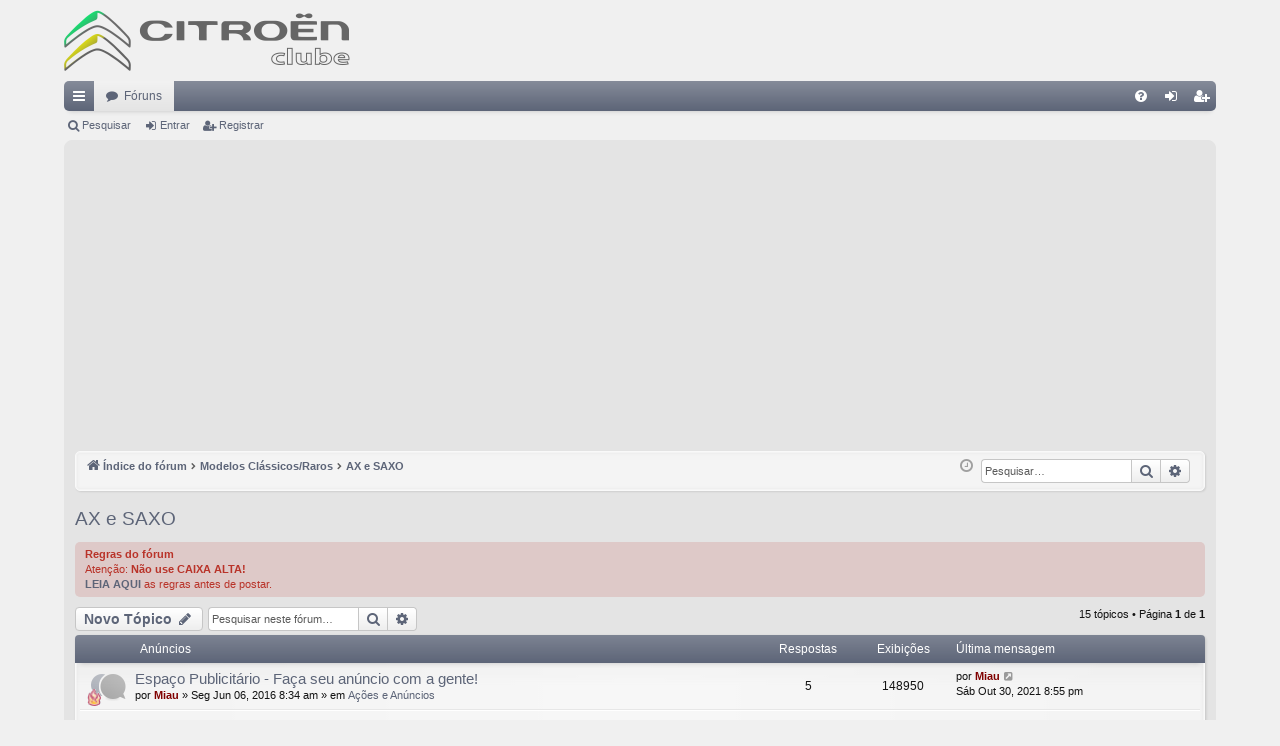

--- FILE ---
content_type: text/html; charset=UTF-8
request_url: https://citroenclube.com.br/forum/viewforum.php?f=11&sid=feb4d6907d10aa42abee59759c036234
body_size: 13093
content:
<!DOCTYPE html>
<html dir="ltr" lang="pt-br">
<head>
<meta charset="utf-8" />
<meta http-equiv="X-UA-Compatible" content="IE=edge" />
<meta name="viewport" content="width=device-width, initial-scale=1" />

<title>AX e SAXO - Fórum CitroënClube</title>




	<link rel="alternate" type="application/atom+xml" title="Feed - Fórum CitroënClube" href="/forum/feed?sid=1cd002bcf2f2585ac821092aba20d463">			<link rel="alternate" type="application/atom+xml" title="Feed - Novos tópicos" href="/forum/feed/topics?sid=1cd002bcf2f2585ac821092aba20d463">		<link rel="alternate" type="application/atom+xml" title="Feed - Fórum - AX e SAXO" href="/forum/feed/forum/11?sid=1cd002bcf2f2585ac821092aba20d463">		
	<link rel="canonical" href="https://citroenclube.com.br/forum/viewforum.php?f=11">


<link href="./assets/css/font-awesome.min.css?assets_version=347" rel="stylesheet">
<link href="./styles/citroenclube/theme/stylesheet.css?assets_version=347" rel="stylesheet">




<!--[if lte IE 9]>
	<link href="./styles/citroenclube/theme/tweaks.css?assets_version=347" rel="stylesheet">
<![endif]-->


		
<link href="./ext/alex75/blinknewpmandnotify/styles/prosilver/theme/blinknotify.css?assets_version=347" rel="stylesheet" media="screen" />
<link href="./ext/alex75/redtitlenewpost/styles/prosilver/theme/redtext.css?assets_version=347" rel="stylesheet" media="screen" />
<link href="./ext/alex75/smiliesscrollbox/styles/prosilver/theme/smiley.css?assets_version=347" rel="stylesheet" media="screen" />
<link href="./ext/dmzx/filedownload/styles/prosilver/theme/filedownload.css?assets_version=347" rel="stylesheet" media="screen" />
<link href="./ext/hifikabin/navbarsearch/styles/prosilver/theme/navbarsearch.css?assets_version=347" rel="stylesheet" media="screen" />
<link href="./ext/hifikabin/quotethumbnails/styles/prosilver/theme/quotethumbnails.css?assets_version=347" rel="stylesheet" media="screen" />
<link href="./ext/kinerity/bestanswer/styles/prosilver/theme/bestanswer.css?assets_version=347" rel="stylesheet" media="screen" />
<link href="./ext/paul999/mention/styles/all/theme/mention.css?assets_version=347" rel="stylesheet" media="screen" />
<link href="./ext/paybas/quicklogin/styles/all/theme/quick_login.css?assets_version=347" rel="stylesheet" media="screen" />
<link href="./ext/senky/massnotification/styles/all/theme/massnotification.css?assets_version=347" rel="stylesheet" media="screen" />
<link href="./ext/vse/abbc3/styles/all/theme/abbc3_common.min.css?assets_version=347" rel="stylesheet" media="screen" />
<link href="./ext/phpbb/ads/styles/all/theme/phpbbads.css?assets_version=347" rel="stylesheet" media="screen" />
<link href="./ext/vse/lightbox/styles/all/template/lightbox/css/lightbox.min.css?assets_version=347" rel="stylesheet" media="screen" />
<link href="./ext/vse/topicpreview/styles/all/theme/light.css?assets_version=347" rel="stylesheet" media="screen" />



<script>
	(function(i,s,o,g,r,a,m){i['GoogleAnalyticsObject']=r;i[r]=i[r]||function(){
	(i[r].q=i[r].q||[]).push(arguments)},i[r].l=1*new Date();a=s.createElement(o),
	m=s.getElementsByTagName(o)[0];a.async=1;a.src=g;m.parentNode.insertBefore(a,m)
	})(window,document,'script','//www.google-analytics.com/analytics.js','ga');

	ga('create', 'UA-76218046-2', 'auto');
	ga('send', 'pageview');
</script>

</head>
<body id="phpbb" class="nojs notouch section-viewforum ltr " data-online-text="Online">


	<a id="top" class="top-anchor" accesskey="t"></a>
	<div id="page-header" class="page-width">
		<div class="headerbar" role="banner">
					<div class="inner">

			<div id="site-description" class="site-description">
				<a id="logo" class="logo" href="./index.php?sid=1cd002bcf2f2585ac821092aba20d463" title="Índice do fórum"><img src="./styles/citroenclube/theme/images/logo.png" data-src-hd="./styles/citroenclube/theme/images/logo_hd.png" alt="Fórum CitroënClube"/></a>
				<p class="sitename">Fórum CitroënClube</p>
				<p>Fórum dedicado aos entusiastas da marca PSA Citroën.</p>
				<p class="skiplink"><a href="#start_here">Pular para o conteúdo</a></p>
			</div>

									
			</div>
					</div>


				


<div class="navbar tabbed not-static" role="navigation">
	<div class="inner page-width">
		<div class="nav-tabs" data-current-page="viewforum">
			<ul class="leftside">
				<li id="quick-links" class="quick-links tab responsive-menu dropdown-container">
					<a href="#" class="nav-link dropdown-trigger">Links rápidos</a>
					<div class="dropdown">
						<div class="pointer"><div class="pointer-inner"></div></div>
						<ul class="dropdown-contents" role="menu">
								
			<li class="separator"></li>
													<li>
								<a href="./search.php?search_id=unanswered&amp;sid=1cd002bcf2f2585ac821092aba20d463" role="menuitem">
									<i class="icon fa-file-o fa-fw icon-gray" aria-hidden="true"></i><span>Tópicos sem resposta</span>
								</a>
							</li>
							<li>
								<a href="./search.php?search_id=active_topics&amp;sid=1cd002bcf2f2585ac821092aba20d463" role="menuitem">
									<i class="icon fa-file-o fa-fw icon-blue" aria-hidden="true"></i><span>Tópicos ativos</span>
								</a>
							</li>
							<li class="separator"></li>
							<li>
								<a href="./search.php?sid=1cd002bcf2f2585ac821092aba20d463" role="menuitem">
									<i class="icon fa-search fa-fw" aria-hidden="true"></i><span>Pesquisar</span>
								</a>
							</li>	
	
													</ul>
					</div>
				</li>
												<li class="tab forums selected" data-responsive-class="small-icon icon-forums">
					<a class="nav-link" href="./index.php?sid=1cd002bcf2f2585ac821092aba20d463">Fóruns</a>
				</li>
											</ul>
			<ul class="rightside" role="menu">
								<li class="tab faq" data-select-match="faq" data-responsive-class="small-icon icon-faq">
					<a class="nav-link" href="/forum/help/faq?sid=1cd002bcf2f2585ac821092aba20d463" rel="help" title="Questões mais frequentes" role="menuitem">
						<i class="icon fa-question-circle fa-fw" aria-hidden="true"></i><span>FAQ</span>
					</a>
				</li>
																									<li class="tab login"  data-skip-responsive="true" data-select-match="login"><a class="nav-link" href="./ucp.php?mode=login&amp;sid=1cd002bcf2f2585ac821092aba20d463" title="Entrar" accesskey="x" role="menuitem">Entrar</a></li>
											<li class="tab register" data-skip-responsive="true" data-select-match="register"><a class="nav-link" href="./ucp.php?mode=register&amp;sid=1cd002bcf2f2585ac821092aba20d463" role="menuitem">Registrar</a></li>
																	</ul>
		</div>
	</div>
</div>

<div class="navbar secondary">
	<ul role="menubar">
											<li class="small-icon icon-search"><a href="./search.php?sid=1cd002bcf2f2585ac821092aba20d463">Pesquisar</a></li>
														<li class="small-icon icon-login"><a href="./ucp.php?mode=login&amp;sid=1cd002bcf2f2585ac821092aba20d463" title="Entrar">Entrar</a></li>
									<li class="small-icon icon-register"><a href="./ucp.php?mode=register&amp;sid=1cd002bcf2f2585ac821092aba20d463">Registrar</a></li>
									
			</ul>
</div>

	</div>

<div id="wrap" class="page-width">

		<div style="margin: 10px 0;" data-phpbb-ads-id="3">
		<script async src="https://pagead2.googlesyndication.com/pagead/js/adsbygoogle.js"></script>
<!-- Rodapé -->
<ins class="adsbygoogle"
     style="display:block"
     data-ad-client="ca-pub-7594863184362253"
     data-ad-slot="5170033104"
     data-ad-format="auto"
     data-full-width-responsive="true"></ins>
<script>
     (adsbygoogle = window.adsbygoogle || []).push({});
</script>
	</div>

	<a id="start_here" class="top-anchor"></a>
	<div id="page-body" class="page-body" role="main">
		<div class="navbar">
	<ul id="nav-breadcrumbs" class="nav-breadcrumbs linklist navlinks" role="menubar">
								<li class="breadcrumbs" itemscope itemtype="http://schema.org/BreadcrumbList">
									<span class="crumb" itemtype="http://schema.org/ListItem" itemprop="itemListElement" itemscope><a href="./index.php?sid=1cd002bcf2f2585ac821092aba20d463" accesskey="h" data-navbar-reference="index" itemtype="https://schema.org/Thing" itemprop="item"><i class="icon fa-home fa-fw"></i><span itemprop="name">Índice do fórum</span></a><meta itemprop="position" content="1" /></span>
											<span class="crumb"  itemtype="http://schema.org/ListItem" itemprop="itemListElement" itemscope data-forum-id="54"><a href="./viewforum.php?f=54&amp;sid=1cd002bcf2f2585ac821092aba20d463" itemtype="https://schema.org/Thing" itemprop="item"><span itemprop="name">Modelos Clássicos/Raros</span></a><meta itemprop="position" content="2" /></span>
															<span class="crumb"  itemtype="http://schema.org/ListItem" itemprop="itemListElement" itemscope data-forum-id="11"><a href="./viewforum.php?f=11&amp;sid=1cd002bcf2f2585ac821092aba20d463" itemtype="https://schema.org/Thing" itemprop="item"><span itemprop="name">AX e SAXO</span></a><meta itemprop="position" content="3" /></span>
												</li>
			<li id="search-box" class="search-box rightside responsive-hide">
		<form action="./search.php?sid=1cd002bcf2f2585ac821092aba20d463" method="get" id="search">
	<fieldset>
		<input name="keywords" id="keyword" type="search" maxlength="128" title="Pesquisar por palavras-chaves" class="inputbox search tiny" size="20" value="" placeholder="Pesquisar…" >
			<button class="button button-search" type="submit" title="Pesquisar">
			<i class="icon fa-search fa-fw" aria-hidden="true"></i><span class="sr-only">Pesquisar</span>
			</button>
		<a href="./search.php?sid=1cd002bcf2f2585ac821092aba20d463" class="button button-search-end" title="Pesquisa avançada">
			<i class="icon fa-cog fa-fw" aria-hidden="true"></i><span class="sr-only">Pesquisa avançada</span>
		</a>
	</fieldset>
</form>

	</li>
	<li class="rightside responsive-search">
		<a href="./search.php?sid=1cd002bcf2f2585ac821092aba20d463" title="Ver as opções da pesquisa avançada" role="menuitem">
			<i class="icon fa-search fa-fw" aria-hidden="true"></i><span class="sr-only">Pesquisar</span>
		</a>
	</li>

				<li class="rightside dropdown-container icon-only">
			<a href="#" class="dropdown-trigger time" title="Bem-vindo: Qui Dez 11, 2025 9:01 am"><i class="fa fa-clock-o"></i></a>
			<div class="dropdown">
				<div class="pointer"><div class="pointer-inner"></div></div>
				<ul class="dropdown-contents">
					<li>Bem-vindo: Qui Dez 11, 2025 9:01 am</li>
					<li>Todos os horários são <span title="America/Sao Paulo">UTC-03:00</span></li>
				</ul>
			</div>
		</li>
	</ul>
</div>

		
			<script>
		var u_phpbb_ads_click = '\/forum\/adsclick\/0\u003Fsid\u003D1cd002bcf2f2585ac821092aba20d463';
	</script>
		<div id="phpbb-ads-ab" class="rules" style="display: none;">
		<div class="inner">
			<strong>Ad blocker detectado:</strong> Este site sobrevive através dos anúncios do GoogleAds. Por favor, reconsidere por desabilitar o Ad Blocker para ajudar a manter o site no ar. Obrigado!!
		</div>
	</div>

	<script>
		'use strict';

		// Test presence of AdBlock and show message if present
		// Credit: https://christianheilmann.com/2015/12/25/detecting-adblock-without-an-extra-http-overhead/
		var test = document.createElement('div');
		test.innerHTML = '&nbsp;';
		test.className = 'adsbox';
		document.body.appendChild(test);
		window.setTimeout(function() {
			if (test.offsetHeight === 0) {
				document.getElementById('phpbb-ads-ab').removeAttribute('style');
			}
			test.remove();
		}, 100);
	</script>
<h2 class="forum-title"><a href="./viewforum.php?f=11&amp;sid=1cd002bcf2f2585ac821092aba20d463">AX e SAXO</a></h2>

	<div class="rules">
		<div class="inner">

					<strong>Regras do fórum</strong><br />
			Atenção: <strong class="text-strong">Não use CAIXA ALTA!</strong><br>
<strong class="text-strong"><a href="http://citroenclube.com.br/forum/viewtopic.php?f=46&amp;t=6097" class="postlink">LEIA AQUI</a></strong> as regras antes de postar.
		
		</div>
	</div>


	<div class="action-bar bar-top">

				
		<a href="./posting.php?mode=post&amp;f=11&amp;sid=1cd002bcf2f2585ac821092aba20d463" class="button" title="Criar um novo tópico">
							<span>Novo Tópico</span> <i class="icon fa-pencil fa-fw" aria-hidden="true"></i>
					</a>
			
	
			<div class="search-box" role="search">
			<form method="get" id="forum-search" action="./search.php?sid=1cd002bcf2f2585ac821092aba20d463">
			<fieldset>
				<input class="inputbox search tiny" type="search" name="keywords" id="search_keywords" size="20" placeholder="Pesquisar neste fórum…" />
				<button class="button button-search" type="submit" title="Pesquisar">
					<i class="icon fa-search fa-fw" aria-hidden="true"></i><span class="sr-only">Pesquisar</span>
				</button>
				<a href="./search.php?sid=1cd002bcf2f2585ac821092aba20d463" class="button button-search-end" title="Pesquisa avançada">
					<i class="icon fa-cog fa-fw" aria-hidden="true"></i><span class="sr-only">Pesquisa avançada</span>
				</a>
				<input type="hidden" name="fid[0]" value="11" />
<input type="hidden" name="sid" value="1cd002bcf2f2585ac821092aba20d463" />

			</fieldset>
			</form>
		</div>
	
	<div class="pagination">
				15 tópicos
					&bull; Página <strong>1</strong> de <strong>1</strong>
			</div>

	</div>




	
			<div class="forumbg announcement">
		<div class="inner">
		<ul class="topiclist">
			<li class="header">
				<dl class="row-item">
					<dt><div class="list-inner">Anúncios</div></dt>
					<dd class="posts">Respostas</dd>
					<dd class="views">Exibições</dd>
					<dd class="lastpost"><span>Última mensagem</span></dd>
				</dl>
			</li>
		</ul>
		<ul class="topiclist topics">
	
				<li class="row bg1 global-announce">
						<dl class="row-item global_read">
				<dt style="background-image: url(./images/icons/misc/fire.gif); background-repeat: no-repeat;" title="Nenhuma mensagem não lida">
										<div class="list-inner">
																		<a href="./viewtopic.php?f=46&amp;t=6164&amp;sid=1cd002bcf2f2585ac821092aba20d463" class="topictitle">Espaço Publicitário - Faça seu anúncio com a gente!</a>																								<br />
												
												<div class="responsive-show" style="display: none;">
							Última mensagem por <a href="./memberlist.php?mode=viewprofile&amp;u=332468&amp;sid=1cd002bcf2f2585ac821092aba20d463" style="color: #800000;" class="username-coloured">Miau</a> &laquo; <a href="./viewtopic.php?f=46&amp;t=6164&amp;p=54325&amp;sid=1cd002bcf2f2585ac821092aba20d463#p54325" title="Ir para a última mensagem">Sáb Out 30, 2021 8:55 pm</a>
							<br />Enviado em <a href="./viewforum.php?f=46&amp;sid=1cd002bcf2f2585ac821092aba20d463">Ações e Anúncios</a>						</div>
														<span class="responsive-show left-box" style="display: none;">Respostas: <strong>5</strong></span>
													
						<div class="topic-poster responsive-hide left-box">
																					por <a href="./memberlist.php?mode=viewprofile&amp;u=332468&amp;sid=1cd002bcf2f2585ac821092aba20d463" style="color: #800000;" class="username-coloured">Miau</a> &raquo; Seg Jun 06, 2016 8:34 am
							 &raquo; em <a href="./viewforum.php?f=46&amp;sid=1cd002bcf2f2585ac821092aba20d463">Ações e Anúncios</a>						</div>
						
								<div class="topic_preview_content" style="display:none;">
				<div class="topic_preview_avatar"><img class="avatar" src="./styles/citroenclube/theme/images/no_avatar.gif" data-src="./download/file.php?avatar=332468_1523529676.jpg" width="101" height="120" alt="Avatar do usuário" /></div>
		<div class="topic_preview_first">Você que tem um negócio e quer ser visto pelos seus clientes, sua chance é agora! <br />
<br />
Tem uma oficina, uma loja de produtos automotivos ou presta serviços especializados? Seja visto por clientes em potencial!<br />
<br />
Oferecemos espaços publicitários no...</div>
	</div>




					</div>
				</dt>
				<dd class="posts">5 <dfn>Respostas</dfn></dd>
				<dd class="views">148950 <dfn>Exibições</dfn></dd>
				<dd class="lastpost">
					<span><dfn>Última mensagem </dfn>por <a href="./memberlist.php?mode=viewprofile&amp;u=332468&amp;sid=1cd002bcf2f2585ac821092aba20d463" style="color: #800000;" class="username-coloured">Miau</a>													<a href="./viewtopic.php?f=46&amp;t=6164&amp;p=54325&amp;sid=1cd002bcf2f2585ac821092aba20d463#p54325" title="Ir para a última mensagem">
								<i class="icon fa-external-link-square fa-fw icon-lightgray icon-md" aria-hidden="true"></i><span class="sr-only"></span>
							</a>
												<br />Sáb Out 30, 2021 8:55 pm
					</span>
				</dd>
			</dl>
					</li>
		
	

	
	
				<li class="row bg2 global-announce">
						<dl class="row-item global_read_locked">
				<dt style="background-image: url(./images/icons/smile/info.gif); background-repeat: no-repeat;" title="Este tópico está trancado. Você não pode responder ou editar mensagens.">
										<div class="list-inner">
																		<a href="./viewtopic.php?f=46&amp;t=6097&amp;sid=1cd002bcf2f2585ac821092aba20d463" class="topictitle">Regras do fórum para postagem de Tópicos e respostas</a>																								<br />
												
												<div class="responsive-show" style="display: none;">
							Última mensagem por <a href="./memberlist.php?mode=viewprofile&amp;u=27081&amp;sid=1cd002bcf2f2585ac821092aba20d463" style="color: #800000;" class="username-coloured">Munhoz</a> &laquo; <a href="./viewtopic.php?f=46&amp;t=6097&amp;p=33888&amp;sid=1cd002bcf2f2585ac821092aba20d463#p33888" title="Ir para a última mensagem">Sex Abr 22, 2016 10:12 pm</a>
							<br />Enviado em <a href="./viewforum.php?f=46&amp;sid=1cd002bcf2f2585ac821092aba20d463">Ações e Anúncios</a>						</div>
														<span class="responsive-show left-box" style="display: none;">Respostas: <strong>1</strong></span>
													
						<div class="topic-poster responsive-hide left-box">
																					por <a href="./memberlist.php?mode=viewprofile&amp;u=332468&amp;sid=1cd002bcf2f2585ac821092aba20d463" style="color: #800000;" class="username-coloured">Miau</a> &raquo; Sex Abr 22, 2016 7:25 pm
							 &raquo; em <a href="./viewforum.php?f=46&amp;sid=1cd002bcf2f2585ac821092aba20d463">Ações e Anúncios</a>						</div>
						
								<div class="topic_preview_content" style="display:none;">
				<div class="topic_preview_avatar"><img class="avatar" src="./styles/citroenclube/theme/images/no_avatar.gif" data-src="./download/file.php?avatar=332468_1523529676.jpg" width="101" height="120" alt="Avatar do usuário" /></div>
		<div class="topic_preview_first">Caros usuários do Fórum..<br />
<br />
Para manter um Fórum limpo, organizado e agradável.. não precisa fazer muito.. basta seguir algumas regras básicas:<br />
- Este fórum é Brasileiro, e para tal, qualquer postagem deve obrigatoriamente ser feita no nosso idioma....</div>
	</div>




					</div>
				</dt>
				<dd class="posts">1 <dfn>Respostas</dfn></dd>
				<dd class="views">136829 <dfn>Exibições</dfn></dd>
				<dd class="lastpost">
					<span><dfn>Última mensagem </dfn>por <a href="./memberlist.php?mode=viewprofile&amp;u=27081&amp;sid=1cd002bcf2f2585ac821092aba20d463" style="color: #800000;" class="username-coloured">Munhoz</a>													<a href="./viewtopic.php?f=46&amp;t=6097&amp;p=33888&amp;sid=1cd002bcf2f2585ac821092aba20d463#p33888" title="Ir para a última mensagem">
								<i class="icon fa-external-link-square fa-fw icon-lightgray icon-md" aria-hidden="true"></i><span class="sr-only"></span>
							</a>
												<br />Sex Abr 22, 2016 10:12 pm
					</span>
				</dd>
			</dl>
					</li>
		
	

	
	
				<li class="row bg1 global-announce">
						<dl class="row-item global_read_locked">
				<dt style="background-image: url(./images/icons/smile/info.gif); background-repeat: no-repeat;" title="Este tópico está trancado. Você não pode responder ou editar mensagens.">
										<div class="list-inner">
																		<a href="./viewtopic.php?f=46&amp;t=6079&amp;sid=1cd002bcf2f2585ac821092aba20d463" class="topictitle">Postou uma dúvida e recebeu a resposta? Leia!</a>																								<br />
												
												<div class="responsive-show" style="display: none;">
							Última mensagem por <a href="./memberlist.php?mode=viewprofile&amp;u=332468&amp;sid=1cd002bcf2f2585ac821092aba20d463" style="color: #800000;" class="username-coloured">Miau</a> &laquo; <a href="./viewtopic.php?f=46&amp;t=6079&amp;p=33792&amp;sid=1cd002bcf2f2585ac821092aba20d463#p33792" title="Ir para a última mensagem">Dom Abr 17, 2016 2:00 am</a>
							<br />Enviado em <a href="./viewforum.php?f=46&amp;sid=1cd002bcf2f2585ac821092aba20d463">Ações e Anúncios</a>						</div>
													
						<div class="topic-poster responsive-hide left-box">
														<i class="icon fa-paperclip fa-fw" aria-hidden="true"></i>							por <a href="./memberlist.php?mode=viewprofile&amp;u=332468&amp;sid=1cd002bcf2f2585ac821092aba20d463" style="color: #800000;" class="username-coloured">Miau</a> &raquo; Dom Abr 17, 2016 2:00 am
							 &raquo; em <a href="./viewforum.php?f=46&amp;sid=1cd002bcf2f2585ac821092aba20d463">Ações e Anúncios</a>						</div>
						
								<div class="topic_preview_content" style="display:none;">
				<div class="topic_preview_avatar"><img class="avatar" src="./styles/citroenclube/theme/images/no_avatar.gif" data-src="./download/file.php?avatar=332468_1523529676.jpg" width="101" height="120" alt="Avatar do usuário" /></div>
		<div class="topic_preview_first">Agora o Fórum conta com mais um recurso para facilitar a busca por dúvidas já resolvidas.<br />
<br />
Funciona assim:<br />
<br />
Você inicia um Tópico com uma dúvida e aguarda que as pessoas postem nele. Se alguma postagem for considerada como Melhor Resposta para sua...</div>
	</div>




					</div>
				</dt>
				<dd class="posts">0 <dfn>Respostas</dfn></dd>
				<dd class="views">129939 <dfn>Exibições</dfn></dd>
				<dd class="lastpost">
					<span><dfn>Última mensagem </dfn>por <a href="./memberlist.php?mode=viewprofile&amp;u=332468&amp;sid=1cd002bcf2f2585ac821092aba20d463" style="color: #800000;" class="username-coloured">Miau</a>													<a href="./viewtopic.php?f=46&amp;t=6079&amp;p=33792&amp;sid=1cd002bcf2f2585ac821092aba20d463#p33792" title="Ir para a última mensagem">
								<i class="icon fa-external-link-square fa-fw icon-lightgray icon-md" aria-hidden="true"></i><span class="sr-only"></span>
							</a>
												<br />Dom Abr 17, 2016 2:00 am
					</span>
				</dd>
			</dl>
					</li>
		
	

	
	
				<li class="row bg2 global-announce">
						<dl class="row-item global_read">
				<dt style="background-image: url(./images/icons/smile/info.gif); background-repeat: no-repeat;" title="Nenhuma mensagem não lida">
										<div class="list-inner">
																		<a href="./viewtopic.php?f=46&amp;t=6043&amp;sid=1cd002bcf2f2585ac821092aba20d463" class="topictitle">Novas funções do fórum e como usá-las</a>																								<br />
												
												<div class="responsive-show" style="display: none;">
							Última mensagem por <a href="./memberlist.php?mode=viewprofile&amp;u=332468&amp;sid=1cd002bcf2f2585ac821092aba20d463" style="color: #800000;" class="username-coloured">Miau</a> &laquo; <a href="./viewtopic.php?f=46&amp;t=6043&amp;p=51006&amp;sid=1cd002bcf2f2585ac821092aba20d463#p51006" title="Ir para a última mensagem">Qua Nov 27, 2019 7:51 am</a>
							<br />Enviado em <a href="./viewforum.php?f=46&amp;sid=1cd002bcf2f2585ac821092aba20d463">Ações e Anúncios</a>						</div>
														<span class="responsive-show left-box" style="display: none;">Respostas: <strong>4</strong></span>
													
						<div class="topic-poster responsive-hide left-box">
														<i class="icon fa-paperclip fa-fw" aria-hidden="true"></i>							por <a href="./memberlist.php?mode=viewprofile&amp;u=27081&amp;sid=1cd002bcf2f2585ac821092aba20d463" style="color: #800000;" class="username-coloured">Munhoz</a> &raquo; Seg Abr 11, 2016 8:37 pm
							 &raquo; em <a href="./viewforum.php?f=46&amp;sid=1cd002bcf2f2585ac821092aba20d463">Ações e Anúncios</a>						</div>
						
								<div class="topic_preview_content" style="display:none;">
				<div class="topic_preview_avatar"><img class="avatar" src="./styles/citroenclube/theme/images/no_avatar.gif" data-src="./download/file.php?avatar=27081_1460175272.jpg" width="120" height="47" alt="Avatar do usuário" /></div>
		<div class="topic_preview_first">Vamos apresentar aqui as principais modificações que vão facilitar e melhorar a utilização do nosso fórum.<br />
<br />
1- Postar Imagens e Fotos. <br />
 (a) Para postar clique na aba Anexos e no botão Adicionar arquivos . Poderá colocar uma descrição na imagem e...</div>
	</div>




					</div>
				</dt>
				<dd class="posts">4 <dfn>Respostas</dfn></dd>
				<dd class="views">140319 <dfn>Exibições</dfn></dd>
				<dd class="lastpost">
					<span><dfn>Última mensagem </dfn>por <a href="./memberlist.php?mode=viewprofile&amp;u=332468&amp;sid=1cd002bcf2f2585ac821092aba20d463" style="color: #800000;" class="username-coloured">Miau</a>													<a href="./viewtopic.php?f=46&amp;t=6043&amp;p=51006&amp;sid=1cd002bcf2f2585ac821092aba20d463#p51006" title="Ir para a última mensagem">
								<i class="icon fa-external-link-square fa-fw icon-lightgray icon-md" aria-hidden="true"></i><span class="sr-only"></span>
							</a>
												<br />Qua Nov 27, 2019 7:51 am
					</span>
				</dd>
			</dl>
					</li>
		
	

			</ul>
		</div>
	</div>
	
			<div class="forumbg">
		<div class="inner">
		<ul class="topiclist">
			<li class="header">
				<dl class="row-item">
					<dt><div class="list-inner">Tópicos</div></dt>
					<dd class="posts">Respostas</dd>
					<dd class="views">Exibições</dd>
					<dd class="lastpost"><span>Última mensagem</span></dd>
				</dl>
			</li>
		</ul>
		<ul class="topiclist topics">
	
				<li class="row bg1">
						<dl class="row-item topic_read">
				<dt title="Nenhuma mensagem não lida">
										<div class="list-inner">
																		<a href="./viewtopic.php?f=11&amp;t=11846&amp;sid=1cd002bcf2f2585ac821092aba20d463" class="topictitle">Valvula EGR citroen Saxo 15 diesel</a>																								<br />
												
												<div class="responsive-show" style="display: none;">
							Última mensagem por <a href="./memberlist.php?mode=viewprofile&amp;u=668809&amp;sid=1cd002bcf2f2585ac821092aba20d463" style="color: #4040BF;" class="username-coloured">TonySilva</a> &laquo; <a href="./viewtopic.php?f=11&amp;t=11846&amp;p=55237&amp;sid=1cd002bcf2f2585ac821092aba20d463#p55237" title="Ir para a última mensagem">Seg Nov 14, 2022 9:59 am</a>
													</div>
													
						<div class="topic-poster responsive-hide left-box">
																					por <a href="./memberlist.php?mode=viewprofile&amp;u=668809&amp;sid=1cd002bcf2f2585ac821092aba20d463" style="color: #4040BF;" class="username-coloured">TonySilva</a> &raquo; Seg Nov 14, 2022 9:59 am
													</div>
						
								<div class="topic_preview_content" style="display:none;">
				<div class="topic_preview_avatar"><div class="topic_preview_no_avatar"></div></div>
		<div class="topic_preview_first">Boa tarde:<br />
 Antes de mais obrigados por me aceitarem como membro deste maravilhoso forum. Estou aqui, não só para ser ajudado, como para ajudar naquilo que souber e poder.<br />
 Agora, estou com um problema em mãos.<br />
 É o seguite:<br />
 Tive que montar um...</div>
	</div>




					</div>
				</dt>
				<dd class="posts">0 <dfn>Respostas</dfn></dd>
				<dd class="views">28434 <dfn>Exibições</dfn></dd>
				<dd class="lastpost">
					<span><dfn>Última mensagem </dfn>por <a href="./memberlist.php?mode=viewprofile&amp;u=668809&amp;sid=1cd002bcf2f2585ac821092aba20d463" style="color: #4040BF;" class="username-coloured">TonySilva</a>													<a href="./viewtopic.php?f=11&amp;t=11846&amp;p=55237&amp;sid=1cd002bcf2f2585ac821092aba20d463#p55237" title="Ir para a última mensagem">
								<i class="icon fa-external-link-square fa-fw icon-lightgray icon-md" aria-hidden="true"></i><span class="sr-only"></span>
							</a>
												<br />Seg Nov 14, 2022 9:59 am
					</span>
				</dd>
			</dl>
					</li>
		
	

	
	
				<li class="row bg2">
						<dl class="row-item topic_read">
				<dt title="Nenhuma mensagem não lida">
										<div class="list-inner">
																		<a href="./viewtopic.php?f=11&amp;t=2348&amp;sid=1cd002bcf2f2585ac821092aba20d463" class="topictitle">Citroen AX (impressões)</a>																								<br />
												
												<div class="responsive-show" style="display: none;">
							Última mensagem por <a href="./memberlist.php?mode=viewprofile&amp;u=653993&amp;sid=1cd002bcf2f2585ac821092aba20d463" class="username">Jotace</a> &laquo; <a href="./viewtopic.php?f=11&amp;t=2348&amp;p=38474&amp;sid=1cd002bcf2f2585ac821092aba20d463#p38474" title="Ir para a última mensagem">Seg Mar 06, 2017 11:36 pm</a>
													</div>
														<span class="responsive-show left-box" style="display: none;">Respostas: <strong>4</strong></span>
													
						<div class="topic-poster responsive-hide left-box">
																					por <a href="./memberlist.php?mode=viewprofile&amp;u=45083&amp;sid=1cd002bcf2f2585ac821092aba20d463" class="username">Mvictor</a> &raquo; Qui Mai 13, 2010 7:07 pm
													</div>
						
								<div class="topic_preview_content" style="display:none;">
				<div class="topic_preview_avatar"><div class="topic_preview_no_avatar"></div></div>
		<div class="topic_preview_first">Boa Noite!<br />
<br />
Sou novo no fórum, tenho 18 anos e estou a procura de meu primeiro carro, e encontrei um citroen AX GTi a venda em minha cidade...<br />
<br />
Enfim, pesquisei mais acerca do carro, e descobri o básico, 790kg, 1.4, 7200rpm e talz, porém não...</div>
	</div>




					</div>
				</dt>
				<dd class="posts">4 <dfn>Respostas</dfn></dd>
				<dd class="views">21479 <dfn>Exibições</dfn></dd>
				<dd class="lastpost">
					<span><dfn>Última mensagem </dfn>por <a href="./memberlist.php?mode=viewprofile&amp;u=653993&amp;sid=1cd002bcf2f2585ac821092aba20d463" class="username">Jotace</a>													<a href="./viewtopic.php?f=11&amp;t=2348&amp;p=38474&amp;sid=1cd002bcf2f2585ac821092aba20d463#p38474" title="Ir para a última mensagem">
								<i class="icon fa-external-link-square fa-fw icon-lightgray icon-md" aria-hidden="true"></i><span class="sr-only"></span>
							</a>
												<br />Seg Mar 06, 2017 11:36 pm
					</span>
				</dd>
			</dl>
					</li>
		
	

	
	
				<li class="row bg1">
						<dl class="row-item topic_read">
				<dt title="Nenhuma mensagem não lida">
										<div class="list-inner">
																		<a href="./viewtopic.php?f=11&amp;t=5423&amp;sid=1cd002bcf2f2585ac821092aba20d463" class="topictitle">SAXO</a>																								<br />
												
												<div class="responsive-show" style="display: none;">
							Última mensagem por <a href="./memberlist.php?mode=viewprofile&amp;u=590446&amp;sid=1cd002bcf2f2585ac821092aba20d463" class="username">matteo</a> &laquo; <a href="./viewtopic.php?f=11&amp;t=5423&amp;p=28936&amp;sid=1cd002bcf2f2585ac821092aba20d463#p28936" title="Ir para a última mensagem">Dom Mai 17, 2015 11:24 pm</a>
													</div>
														<span class="responsive-show left-box" style="display: none;">Respostas: <strong>2</strong></span>
													
						<div class="topic-poster responsive-hide left-box">
																					por <a href="./memberlist.php?mode=viewprofile&amp;u=590446&amp;sid=1cd002bcf2f2585ac821092aba20d463" class="username">matteo</a> &raquo; Sáb Mai 16, 2015 3:10 pm
													</div>
						
								<div class="topic_preview_content" style="display:none;">
				<div class="topic_preview_avatar"><img class="avatar" src="./styles/citroenclube/theme/images/no_avatar.gif" data-src="./download/file.php?avatar=590446_1460182669.jpg" width="120" height="90" alt="Avatar do usuário" /></div>
		<div class="topic_preview_first">Pessoal, resolvi criar esse tópico, porque não encontrei nada relacionado a esse excelente modelo da citroen, o Saxo. Vivi na Itália por dez anos e meu primeiro carro lá foi um Saxo igualzinho esse da foto, ano 1999, modelo exclusive com o interior...</div>
	</div>




					</div>
				</dt>
				<dd class="posts">2 <dfn>Respostas</dfn></dd>
				<dd class="views">7246 <dfn>Exibições</dfn></dd>
				<dd class="lastpost">
					<span><dfn>Última mensagem </dfn>por <a href="./memberlist.php?mode=viewprofile&amp;u=590446&amp;sid=1cd002bcf2f2585ac821092aba20d463" class="username">matteo</a>													<a href="./viewtopic.php?f=11&amp;t=5423&amp;p=28936&amp;sid=1cd002bcf2f2585ac821092aba20d463#p28936" title="Ir para a última mensagem">
								<i class="icon fa-external-link-square fa-fw icon-lightgray icon-md" aria-hidden="true"></i><span class="sr-only"></span>
							</a>
												<br />Dom Mai 17, 2015 11:24 pm
					</span>
				</dd>
			</dl>
					</li>
		
	

	
	
				<li class="row bg2">
						<dl class="row-item topic_read">
				<dt title="Nenhuma mensagem não lida">
										<div class="list-inner">
																		<a href="./viewtopic.php?f=11&amp;t=4908&amp;sid=1cd002bcf2f2585ac821092aba20d463" class="topictitle">BARULHO NO CAMBIO MANUAL</a>																								<br />
												
												<div class="responsive-show" style="display: none;">
							Última mensagem por <a href="./memberlist.php?mode=viewprofile&amp;u=466525&amp;sid=1cd002bcf2f2585ac821092aba20d463" class="username">Julio Lustosa</a> &laquo; <a href="./viewtopic.php?f=11&amp;t=4908&amp;p=25288&amp;sid=1cd002bcf2f2585ac821092aba20d463#p25288" title="Ir para a última mensagem">Ter Jul 22, 2014 11:11 am</a>
													</div>
														<span class="responsive-show left-box" style="display: none;">Respostas: <strong>3</strong></span>
													
						<div class="topic-poster responsive-hide left-box">
																					por <a href="./memberlist.php?mode=viewprofile&amp;u=493050&amp;sid=1cd002bcf2f2585ac821092aba20d463" class="username">ricardorede2002</a> &raquo; Seg Jul 21, 2014 1:15 pm
													</div>
						
								<div class="topic_preview_content" style="display:none;">
				<div class="topic_preview_avatar"><div class="topic_preview_no_avatar"></div></div>
		<div class="topic_preview_first">Boa tarde pessoal,<br />
<br />
Alguém poderia me ajudar<br />
<br />
Tenho um C4 2.0 hatch cambio manual e está com um problema no cambio, está batendo quando o carro está engatado, quando pisa na embreagem o barulho para, se alguém sabe deste defeito poderia me ajudar,...</div>
	</div>




					</div>
				</dt>
				<dd class="posts">3 <dfn>Respostas</dfn></dd>
				<dd class="views">13934 <dfn>Exibições</dfn></dd>
				<dd class="lastpost">
					<span><dfn>Última mensagem </dfn>por <a href="./memberlist.php?mode=viewprofile&amp;u=466525&amp;sid=1cd002bcf2f2585ac821092aba20d463" class="username">Julio Lustosa</a>													<a href="./viewtopic.php?f=11&amp;t=4908&amp;p=25288&amp;sid=1cd002bcf2f2585ac821092aba20d463#p25288" title="Ir para a última mensagem">
								<i class="icon fa-external-link-square fa-fw icon-lightgray icon-md" aria-hidden="true"></i><span class="sr-only"></span>
							</a>
												<br />Ter Jul 22, 2014 11:11 am
					</span>
				</dd>
			</dl>
					</li>
		
	

	
	
				<li class="row bg1">
						<dl class="row-item topic_read">
				<dt title="Nenhuma mensagem não lida">
										<div class="list-inner">
																		<a href="./viewtopic.php?f=11&amp;t=2857&amp;sid=1cd002bcf2f2585ac821092aba20d463" class="topictitle">Manual do usuario Citroen AX</a>																								<br />
												
												<div class="responsive-show" style="display: none;">
							Última mensagem por <a href="./memberlist.php?mode=viewprofile&amp;u=449784&amp;sid=1cd002bcf2f2585ac821092aba20d463" class="username">hfhmax</a> &laquo; <a href="./viewtopic.php?f=11&amp;t=2857&amp;p=24659&amp;sid=1cd002bcf2f2585ac821092aba20d463#p24659" title="Ir para a última mensagem">Qui Mai 22, 2014 11:16 am</a>
													</div>
														<span class="responsive-show left-box" style="display: none;">Respostas: <strong>4</strong></span>
													
						<div class="topic-poster responsive-hide left-box">
																					por <a href="./memberlist.php?mode=viewprofile&amp;u=74423&amp;sid=1cd002bcf2f2585ac821092aba20d463" class="username">Tião</a> &raquo; Seg Fev 14, 2011 7:59 pm
													</div>
						
								<div class="topic_preview_content" style="display:none;">
				<div class="topic_preview_avatar"><div class="topic_preview_no_avatar"></div></div>
		<div class="topic_preview_first">Tenho essa reliquia e preciso de algumas coisas de Xsara Picasso (uma mesa,uma moldura do farol de neblina ou manual do Picasso) Aceito troca !! Abraço a Todos Tião</div>
	</div>




					</div>
				</dt>
				<dd class="posts">4 <dfn>Respostas</dfn></dd>
				<dd class="views">12585 <dfn>Exibições</dfn></dd>
				<dd class="lastpost">
					<span><dfn>Última mensagem </dfn>por <a href="./memberlist.php?mode=viewprofile&amp;u=449784&amp;sid=1cd002bcf2f2585ac821092aba20d463" class="username">hfhmax</a>													<a href="./viewtopic.php?f=11&amp;t=2857&amp;p=24659&amp;sid=1cd002bcf2f2585ac821092aba20d463#p24659" title="Ir para a última mensagem">
								<i class="icon fa-external-link-square fa-fw icon-lightgray icon-md" aria-hidden="true"></i><span class="sr-only"></span>
							</a>
												<br />Qui Mai 22, 2014 11:16 am
					</span>
				</dd>
			</dl>
					</li>
		
	

	
	
				<li class="row bg2">
						<dl class="row-item topic_read">
				<dt title="Nenhuma mensagem não lida">
										<div class="list-inner">
																		<a href="./viewtopic.php?f=11&amp;t=3892&amp;sid=1cd002bcf2f2585ac821092aba20d463" class="topictitle">Catálogo de Peças do AX</a>																								<br />
												
												<div class="responsive-show" style="display: none;">
							Última mensagem por <a href="./memberlist.php?mode=viewprofile&amp;u=43350&amp;sid=1cd002bcf2f2585ac821092aba20d463" class="username">Jaime</a> &laquo; <a href="./viewtopic.php?f=11&amp;t=3892&amp;p=22053&amp;sid=1cd002bcf2f2585ac821092aba20d463#p22053" title="Ir para a última mensagem">Ter Jul 16, 2013 8:54 am</a>
													</div>
														<span class="responsive-show left-box" style="display: none;">Respostas: <strong>2</strong></span>
													
						<div class="topic-poster responsive-hide left-box">
																					por <a href="./memberlist.php?mode=viewprofile&amp;u=115220&amp;sid=1cd002bcf2f2585ac821092aba20d463" class="username">drosobr</a> &raquo; Seg Set 24, 2012 12:46 am
													</div>
						
								<div class="topic_preview_content" style="display:none;">
				<div class="topic_preview_avatar"><div class="topic_preview_no_avatar"></div></div>
		<div class="topic_preview_first">Olá povo apaixonado por Citroen !!<br />
<br />
Contrai essa marca após muita procura: um AX GTI, quase perfeito. Para o pouco que tenho a fazer preciso do manual de peças dele. Cansei de procurar na Web e não está disponível em nenhum lugar.<br />
<br />
Agradeço se...</div>
	</div>




					</div>
				</dt>
				<dd class="posts">2 <dfn>Respostas</dfn></dd>
				<dd class="views">7859 <dfn>Exibições</dfn></dd>
				<dd class="lastpost">
					<span><dfn>Última mensagem </dfn>por <a href="./memberlist.php?mode=viewprofile&amp;u=43350&amp;sid=1cd002bcf2f2585ac821092aba20d463" class="username">Jaime</a>													<a href="./viewtopic.php?f=11&amp;t=3892&amp;p=22053&amp;sid=1cd002bcf2f2585ac821092aba20d463#p22053" title="Ir para a última mensagem">
								<i class="icon fa-external-link-square fa-fw icon-lightgray icon-md" aria-hidden="true"></i><span class="sr-only"></span>
							</a>
												<br />Ter Jul 16, 2013 8:54 am
					</span>
				</dd>
			</dl>
					</li>
		
	

	
	
				<li class="row bg1">
						<dl class="row-item topic_read">
				<dt title="Nenhuma mensagem não lida">
										<div class="list-inner">
																		<a href="./viewtopic.php?f=11&amp;t=1565&amp;sid=1cd002bcf2f2585ac821092aba20d463" class="topictitle">teclas do cambio</a>																								<br />
												
												<div class="responsive-show" style="display: none;">
							Última mensagem por <a href="./memberlist.php?mode=viewprofile&amp;u=24110&amp;sid=1cd002bcf2f2585ac821092aba20d463" class="username">gercino ramos</a> &laquo; <a href="./viewtopic.php?f=11&amp;t=1565&amp;p=5537&amp;sid=1cd002bcf2f2585ac821092aba20d463#p5537" title="Ir para a última mensagem">Ter Abr 07, 2009 6:03 pm</a>
													</div>
													
						<div class="topic-poster responsive-hide left-box">
																					por <a href="./memberlist.php?mode=viewprofile&amp;u=24110&amp;sid=1cd002bcf2f2585ac821092aba20d463" class="username">gercino ramos</a> &raquo; Ter Abr 07, 2009 6:03 pm
													</div>
						
								<div class="topic_preview_content" style="display:none;">
				<div class="topic_preview_avatar"><div class="topic_preview_no_avatar"></div></div>
		<div class="topic_preview_first">oba eai pesoal tenho xantia 2.0 16 que bela machina coloca qualquer carroça nacional no bolso quero dizer no porta luvas heheheheheh.fico contente em participar dessa familia. <br />
<br />
tenho uma duvida todo os xantias sairam com as teclas do cambio aquelas...</div>
	</div>




					</div>
				</dt>
				<dd class="posts">0 <dfn>Respostas</dfn></dd>
				<dd class="views">6926 <dfn>Exibições</dfn></dd>
				<dd class="lastpost">
					<span><dfn>Última mensagem </dfn>por <a href="./memberlist.php?mode=viewprofile&amp;u=24110&amp;sid=1cd002bcf2f2585ac821092aba20d463" class="username">gercino ramos</a>													<a href="./viewtopic.php?f=11&amp;t=1565&amp;p=5537&amp;sid=1cd002bcf2f2585ac821092aba20d463#p5537" title="Ir para a última mensagem">
								<i class="icon fa-external-link-square fa-fw icon-lightgray icon-md" aria-hidden="true"></i><span class="sr-only"></span>
							</a>
												<br />Ter Abr 07, 2009 6:03 pm
					</span>
				</dd>
			</dl>
					</li>
		
	

	
	
				<li class="row bg2">
						<dl class="row-item topic_read">
				<dt title="Nenhuma mensagem não lida">
										<div class="list-inner">
																		<a href="./viewtopic.php?f=11&amp;t=528&amp;sid=1cd002bcf2f2585ac821092aba20d463" class="topictitle">PROCURA-SE FORNECEDORES DE PEÇAS</a>																								<br />
												
												<div class="responsive-show" style="display: none;">
							Última mensagem por <a href="./memberlist.php?mode=viewprofile&amp;u=19804&amp;sid=1cd002bcf2f2585ac821092aba20d463" class="username">valtercaarapoms</a> &laquo; <a href="./viewtopic.php?f=11&amp;t=528&amp;p=4474&amp;sid=1cd002bcf2f2585ac821092aba20d463#p4474" title="Ir para a última mensagem">Seg Jan 26, 2009 2:02 am</a>
													</div>
														<span class="responsive-show left-box" style="display: none;">Respostas: <strong>4</strong></span>
													
						<div class="topic-poster responsive-hide left-box">
																					por <a href="./memberlist.php?mode=viewprofile&amp;u=2&amp;sid=1cd002bcf2f2585ac821092aba20d463" style="color: #800000;" class="username-coloured">RAFAEL</a> &raquo; Ter Nov 13, 2007 5:00 pm
													</div>
						
								<div class="topic_preview_content" style="display:none;">
				<div class="topic_preview_avatar"><div class="topic_preview_no_avatar"></div></div>
		<div class="topic_preview_first">O nosso colega Allan de Manaus, está buscando fornecedores de peças para um AMI 8 que está restaurando.<br />
<br />
Como está com dificuldades em encontra-las, recorreu ao nosso Fórum.<br />
<br />
Transcrevemos a mensagem recebida.<br />
<br />
Meu nome é Allan e gostaria de...</div>
	</div>




					</div>
				</dt>
				<dd class="posts">4 <dfn>Respostas</dfn></dd>
				<dd class="views">13021 <dfn>Exibições</dfn></dd>
				<dd class="lastpost">
					<span><dfn>Última mensagem </dfn>por <a href="./memberlist.php?mode=viewprofile&amp;u=19804&amp;sid=1cd002bcf2f2585ac821092aba20d463" class="username">valtercaarapoms</a>													<a href="./viewtopic.php?f=11&amp;t=528&amp;p=4474&amp;sid=1cd002bcf2f2585ac821092aba20d463#p4474" title="Ir para a última mensagem">
								<i class="icon fa-external-link-square fa-fw icon-lightgray icon-md" aria-hidden="true"></i><span class="sr-only"></span>
							</a>
												<br />Seg Jan 26, 2009 2:02 am
					</span>
				</dd>
			</dl>
					</li>
		
	

	
	
				<li class="row bg1">
						<dl class="row-item topic_read">
				<dt title="Nenhuma mensagem não lida">
										<div class="list-inner">
																		<a href="./viewtopic.php?f=11&amp;t=1122&amp;sid=1cd002bcf2f2585ac821092aba20d463" class="topictitle">AMI NO BEST CARS</a>																								<br />
												
												<div class="responsive-show" style="display: none;">
							Última mensagem por <a href="./memberlist.php?mode=viewprofile&amp;u=2&amp;sid=1cd002bcf2f2585ac821092aba20d463" style="color: #800000;" class="username-coloured">RAFAEL</a> &laquo; <a href="./viewtopic.php?f=11&amp;t=1122&amp;p=3157&amp;sid=1cd002bcf2f2585ac821092aba20d463#p3157" title="Ir para a última mensagem">Ter Out 14, 2008 6:18 pm</a>
													</div>
													
						<div class="topic-poster responsive-hide left-box">
																					por <a href="./memberlist.php?mode=viewprofile&amp;u=2&amp;sid=1cd002bcf2f2585ac821092aba20d463" style="color: #800000;" class="username-coloured">RAFAEL</a> &raquo; Ter Out 14, 2008 6:18 pm
													</div>
						
								<div class="topic_preview_content" style="display:none;">
				<div class="topic_preview_avatar"><div class="topic_preview_no_avatar"></div></div>
		<div class="topic_preview_first">Resumo da trajetória desse modelo pouco ocnhecido dos brasileiros.<br />
<br />
Ami 8</div>
	</div>




					</div>
				</dt>
				<dd class="posts">0 <dfn>Respostas</dfn></dd>
				<dd class="views">6605 <dfn>Exibições</dfn></dd>
				<dd class="lastpost">
					<span><dfn>Última mensagem </dfn>por <a href="./memberlist.php?mode=viewprofile&amp;u=2&amp;sid=1cd002bcf2f2585ac821092aba20d463" style="color: #800000;" class="username-coloured">RAFAEL</a>													<a href="./viewtopic.php?f=11&amp;t=1122&amp;p=3157&amp;sid=1cd002bcf2f2585ac821092aba20d463#p3157" title="Ir para a última mensagem">
								<i class="icon fa-external-link-square fa-fw icon-lightgray icon-md" aria-hidden="true"></i><span class="sr-only"></span>
							</a>
												<br />Ter Out 14, 2008 6:18 pm
					</span>
				</dd>
			</dl>
					</li>
		
	

	
	
				<li class="row bg2">
						<dl class="row-item topic_read">
				<dt title="Nenhuma mensagem não lida">
										<div class="list-inner">
																		<a href="./viewtopic.php?f=11&amp;t=313&amp;sid=1cd002bcf2f2585ac821092aba20d463" class="topictitle">Citroen AMI8</a>																								<br />
												
												<div class="responsive-show" style="display: none;">
							Última mensagem por <a href="./memberlist.php?mode=viewprofile&amp;u=2&amp;sid=1cd002bcf2f2585ac821092aba20d463" style="color: #800000;" class="username-coloured">RAFAEL</a> &laquo; <a href="./viewtopic.php?f=11&amp;t=313&amp;p=461&amp;sid=1cd002bcf2f2585ac821092aba20d463#p461" title="Ir para a última mensagem">Sex Jun 08, 2007 8:57 am</a>
													</div>
														<span class="responsive-show left-box" style="display: none;">Respostas: <strong>1</strong></span>
													
						<div class="topic-poster responsive-hide left-box">
																					por <a href="./memberlist.php?mode=viewprofile&amp;u=234&amp;sid=1cd002bcf2f2585ac821092aba20d463" class="username">asourcer</a> &raquo; Seg Mai 21, 2007 8:11 pm
													</div>
						
								<div class="topic_preview_content" style="display:none;">
				<div class="topic_preview_avatar"><div class="topic_preview_no_avatar"></div></div>
		<div class="topic_preview_first">Ola, quem sabe ou quem tem um AMI8 para vender, pode ser para restaurar ou em bom ate otimo estado. Por favor me enviem e-mails com fotos e detalis. Moro perto de Campinas masi trabalho em Sao Paulo.<br />
<br />
Muito Obrgado e aguardo:<br />
asourcer@yahoo.com.br...</div>
	</div>




					</div>
				</dt>
				<dd class="posts">1 <dfn>Respostas</dfn></dd>
				<dd class="views">9947 <dfn>Exibições</dfn></dd>
				<dd class="lastpost">
					<span><dfn>Última mensagem </dfn>por <a href="./memberlist.php?mode=viewprofile&amp;u=2&amp;sid=1cd002bcf2f2585ac821092aba20d463" style="color: #800000;" class="username-coloured">RAFAEL</a>													<a href="./viewtopic.php?f=11&amp;t=313&amp;p=461&amp;sid=1cd002bcf2f2585ac821092aba20d463#p461" title="Ir para a última mensagem">
								<i class="icon fa-external-link-square fa-fw icon-lightgray icon-md" aria-hidden="true"></i><span class="sr-only"></span>
							</a>
												<br />Sex Jun 08, 2007 8:57 am
					</span>
				</dd>
			</dl>
					</li>
		
	

	
	
				<li class="row bg1">
						<dl class="row-item topic_read">
				<dt title="Nenhuma mensagem não lida">
										<div class="list-inner">
																		<a href="./viewtopic.php?f=11&amp;t=107&amp;sid=1cd002bcf2f2585ac821092aba20d463" class="topictitle">PROSPECTO AMI 1970</a>																								<br />
												
												<div class="responsive-show" style="display: none;">
							Última mensagem por <a href="./memberlist.php?mode=viewprofile&amp;u=2&amp;sid=1cd002bcf2f2585ac821092aba20d463" style="color: #800000;" class="username-coloured">RAFAEL</a> &laquo; <a href="./viewtopic.php?f=11&amp;t=107&amp;p=108&amp;sid=1cd002bcf2f2585ac821092aba20d463#p108" title="Ir para a última mensagem">Qui Ago 31, 2006 8:13 pm</a>
													</div>
													
						<div class="topic-poster responsive-hide left-box">
																					por <a href="./memberlist.php?mode=viewprofile&amp;u=2&amp;sid=1cd002bcf2f2585ac821092aba20d463" style="color: #800000;" class="username-coloured">RAFAEL</a> &raquo; Qui Ago 31, 2006 8:13 pm
													</div>
						
								<div class="topic_preview_content" style="display:none;">
				<div class="topic_preview_avatar"><div class="topic_preview_no_avatar"></div></div>
		<div class="topic_preview_first">Prospecto para impressão.<br />
<br />
Prospecto Ami 1970</div>
	</div>




					</div>
				</dt>
				<dd class="posts">0 <dfn>Respostas</dfn></dd>
				<dd class="views">10300 <dfn>Exibições</dfn></dd>
				<dd class="lastpost">
					<span><dfn>Última mensagem </dfn>por <a href="./memberlist.php?mode=viewprofile&amp;u=2&amp;sid=1cd002bcf2f2585ac821092aba20d463" style="color: #800000;" class="username-coloured">RAFAEL</a>													<a href="./viewtopic.php?f=11&amp;t=107&amp;p=108&amp;sid=1cd002bcf2f2585ac821092aba20d463#p108" title="Ir para a última mensagem">
								<i class="icon fa-external-link-square fa-fw icon-lightgray icon-md" aria-hidden="true"></i><span class="sr-only"></span>
							</a>
												<br />Qui Ago 31, 2006 8:13 pm
					</span>
				</dd>
			</dl>
					</li>
		
	

	
	
				<li class="row bg2">
						<dl class="row-item topic_read">
				<dt title="Nenhuma mensagem não lida">
										<div class="list-inner">
																		<a href="./viewtopic.php?f=11&amp;t=77&amp;sid=1cd002bcf2f2585ac821092aba20d463" class="topictitle">MODIFICAÇÕES</a>																								<br />
												
												<div class="responsive-show" style="display: none;">
							Última mensagem por <a href="./memberlist.php?mode=viewprofile&amp;u=2&amp;sid=1cd002bcf2f2585ac821092aba20d463" style="color: #800000;" class="username-coloured">RAFAEL</a> &laquo; <a href="./viewtopic.php?f=11&amp;t=77&amp;p=78&amp;sid=1cd002bcf2f2585ac821092aba20d463#p78" title="Ir para a última mensagem">Qui Ago 31, 2006 1:49 pm</a>
													</div>
													
						<div class="topic-poster responsive-hide left-box">
																					por <a href="./memberlist.php?mode=viewprofile&amp;u=2&amp;sid=1cd002bcf2f2585ac821092aba20d463" style="color: #800000;" class="username-coloured">RAFAEL</a> &raquo; Qui Ago 31, 2006 1:49 pm
													</div>
						
								<div class="topic_preview_content" style="display:none;">
				<div class="topic_preview_avatar"><div class="topic_preview_no_avatar"></div></div>
		<div class="topic_preview_first">Se você gosta de modificações, não pode perder o que está nesse site.<br />
<br />
Modificações Saxo</div>
	</div>




					</div>
				</dt>
				<dd class="posts">0 <dfn>Respostas</dfn></dd>
				<dd class="views">7719 <dfn>Exibições</dfn></dd>
				<dd class="lastpost">
					<span><dfn>Última mensagem </dfn>por <a href="./memberlist.php?mode=viewprofile&amp;u=2&amp;sid=1cd002bcf2f2585ac821092aba20d463" style="color: #800000;" class="username-coloured">RAFAEL</a>													<a href="./viewtopic.php?f=11&amp;t=77&amp;p=78&amp;sid=1cd002bcf2f2585ac821092aba20d463#p78" title="Ir para a última mensagem">
								<i class="icon fa-external-link-square fa-fw icon-lightgray icon-md" aria-hidden="true"></i><span class="sr-only"></span>
							</a>
												<br />Qui Ago 31, 2006 1:49 pm
					</span>
				</dd>
			</dl>
					</li>
		
	

	
	
				<li class="row bg1">
						<dl class="row-item topic_read">
				<dt title="Nenhuma mensagem não lida">
										<div class="list-inner">
																		<a href="./viewtopic.php?f=11&amp;t=48&amp;sid=1cd002bcf2f2585ac821092aba20d463" class="topictitle">ALGUNS EXEMPLARES DO AMI</a>																								<br />
												
												<div class="responsive-show" style="display: none;">
							Última mensagem por <a href="./memberlist.php?mode=viewprofile&amp;u=2&amp;sid=1cd002bcf2f2585ac821092aba20d463" style="color: #800000;" class="username-coloured">RAFAEL</a> &laquo; <a href="./viewtopic.php?f=11&amp;t=48&amp;p=49&amp;sid=1cd002bcf2f2585ac821092aba20d463#p49" title="Ir para a última mensagem">Qua Ago 30, 2006 4:33 pm</a>
													</div>
													
						<div class="topic-poster responsive-hide left-box">
																					por <a href="./memberlist.php?mode=viewprofile&amp;u=2&amp;sid=1cd002bcf2f2585ac821092aba20d463" style="color: #800000;" class="username-coloured">RAFAEL</a> &raquo; Qua Ago 30, 2006 4:33 pm
													</div>
						
								<div class="topic_preview_content" style="display:none;">
				<div class="topic_preview_avatar"><div class="topic_preview_no_avatar"></div></div>
		<div class="topic_preview_first">Vale a pena conhecer mais uma membro da familia Citroën.</div>
	</div>




					</div>
				</dt>
				<dd class="posts">0 <dfn>Respostas</dfn></dd>
				<dd class="views">7420 <dfn>Exibições</dfn></dd>
				<dd class="lastpost">
					<span><dfn>Última mensagem </dfn>por <a href="./memberlist.php?mode=viewprofile&amp;u=2&amp;sid=1cd002bcf2f2585ac821092aba20d463" style="color: #800000;" class="username-coloured">RAFAEL</a>													<a href="./viewtopic.php?f=11&amp;t=48&amp;p=49&amp;sid=1cd002bcf2f2585ac821092aba20d463#p49" title="Ir para a última mensagem">
								<i class="icon fa-external-link-square fa-fw icon-lightgray icon-md" aria-hidden="true"></i><span class="sr-only"></span>
							</a>
												<br />Qua Ago 30, 2006 4:33 pm
					</span>
				</dd>
			</dl>
					</li>
		
	

	
	
				<li class="row bg2">
						<dl class="row-item topic_read">
				<dt title="Nenhuma mensagem não lida">
										<div class="list-inner">
																		<a href="./viewtopic.php?f=11&amp;t=17&amp;sid=1cd002bcf2f2585ac821092aba20d463" class="topictitle">TODOS OS CITROËN</a>																								<br />
												
												<div class="responsive-show" style="display: none;">
							Última mensagem por <a href="./memberlist.php?mode=viewprofile&amp;u=2&amp;sid=1cd002bcf2f2585ac821092aba20d463" style="color: #800000;" class="username-coloured">RAFAEL</a> &laquo; <a href="./viewtopic.php?f=11&amp;t=17&amp;p=17&amp;sid=1cd002bcf2f2585ac821092aba20d463#p17" title="Ir para a última mensagem">Ter Ago 29, 2006 7:35 pm</a>
													</div>
													
						<div class="topic-poster responsive-hide left-box">
																					por <a href="./memberlist.php?mode=viewprofile&amp;u=2&amp;sid=1cd002bcf2f2585ac821092aba20d463" style="color: #800000;" class="username-coloured">RAFAEL</a> &raquo; Ter Ago 29, 2006 7:35 pm
													</div>
						
								<div class="topic_preview_content" style="display:none;">
				<div class="topic_preview_avatar"><div class="topic_preview_no_avatar"></div></div>
		<div class="topic_preview_first">Logo essa mensagem terá o seu conteúdo.<br />
<br />
Por favor, aguarde!</div>
	</div>




					</div>
				</dt>
				<dd class="posts">0 <dfn>Respostas</dfn></dd>
				<dd class="views">9242 <dfn>Exibições</dfn></dd>
				<dd class="lastpost">
					<span><dfn>Última mensagem </dfn>por <a href="./memberlist.php?mode=viewprofile&amp;u=2&amp;sid=1cd002bcf2f2585ac821092aba20d463" style="color: #800000;" class="username-coloured">RAFAEL</a>													<a href="./viewtopic.php?f=11&amp;t=17&amp;p=17&amp;sid=1cd002bcf2f2585ac821092aba20d463#p17" title="Ir para a última mensagem">
								<i class="icon fa-external-link-square fa-fw icon-lightgray icon-md" aria-hidden="true"></i><span class="sr-only"></span>
							</a>
												<br />Ter Ago 29, 2006 7:35 pm
					</span>
				</dd>
			</dl>
					</li>
		
	

	
	
				<li class="row bg1">
						<dl class="row-item topic_read">
				<dt title="Nenhuma mensagem não lida">
										<div class="list-inner">
																		<a href="./viewtopic.php?f=11&amp;t=8&amp;sid=1cd002bcf2f2585ac821092aba20d463" class="topictitle">AMI SUPER DADOS TÉCNICOS</a>																								<br />
												
												<div class="responsive-show" style="display: none;">
							Última mensagem por <a href="./memberlist.php?mode=viewprofile&amp;u=2&amp;sid=1cd002bcf2f2585ac821092aba20d463" style="color: #800000;" class="username-coloured">RAFAEL</a> &laquo; <a href="./viewtopic.php?f=11&amp;t=8&amp;p=8&amp;sid=1cd002bcf2f2585ac821092aba20d463#p8" title="Ir para a última mensagem">Ter Ago 29, 2006 7:22 pm</a>
													</div>
													
						<div class="topic-poster responsive-hide left-box">
																					por <a href="./memberlist.php?mode=viewprofile&amp;u=2&amp;sid=1cd002bcf2f2585ac821092aba20d463" style="color: #800000;" class="username-coloured">RAFAEL</a> &raquo; Ter Ago 29, 2006 7:22 pm
													</div>
						
								<div class="topic_preview_content" style="display:none;">
				<div class="topic_preview_avatar"><div class="topic_preview_no_avatar"></div></div>
		<div class="topic_preview_first">Neste prospecto temos alguns dados que certamente serão interessantes para as pessoas que estão restaurando alguns desses carros.</div>
	</div>




					</div>
				</dt>
				<dd class="posts">0 <dfn>Respostas</dfn></dd>
				<dd class="views">7898 <dfn>Exibições</dfn></dd>
				<dd class="lastpost">
					<span><dfn>Última mensagem </dfn>por <a href="./memberlist.php?mode=viewprofile&amp;u=2&amp;sid=1cd002bcf2f2585ac821092aba20d463" style="color: #800000;" class="username-coloured">RAFAEL</a>													<a href="./viewtopic.php?f=11&amp;t=8&amp;p=8&amp;sid=1cd002bcf2f2585ac821092aba20d463#p8" title="Ir para a última mensagem">
								<i class="icon fa-external-link-square fa-fw icon-lightgray icon-md" aria-hidden="true"></i><span class="sr-only"></span>
							</a>
												<br />Ter Ago 29, 2006 7:22 pm
					</span>
				</dd>
			</dl>
					</li>
		
				</ul>
		</div>
	</div>
	

	<div class="action-bar bar-bottom">
								<a href="./posting.php?mode=post&amp;f=11&amp;sid=1cd002bcf2f2585ac821092aba20d463" class="button" title="Criar um novo tópico">
							<span>Novo Tópico</span> <i class="icon fa-pencil fa-fw" aria-hidden="true"></i>
						</a>

					
					<form method="post" action="./viewforum.php?f=11&amp;sid=1cd002bcf2f2585ac821092aba20d463">
			<div class="dropdown-container dropdown-container-left dropdown-button-control sort-tools">
	<span title="Opções de exibição e classificação" class="button button-secondary dropdown-trigger dropdown-select">
		<i class="icon fa-sort-amount-asc fa-fw" aria-hidden="true"></i>
		<span class="caret"><i class="icon fa-sort-down fa-fw" aria-hidden="true"></i></span>
	</span>
	<div class="dropdown hidden">
		<div class="pointer"><div class="pointer-inner"></div></div>
		<div class="dropdown-contents">
			<fieldset class="display-options">
							<label>Exibir: <select name="st" id="st"><option value="0" selected="selected">Todos os tópicos</option><option value="1">1 dia</option><option value="7">7 dias</option><option value="14">2 semanas</option><option value="30">1 mês</option><option value="90">3 meses</option><option value="180">6 meses</option><option value="365">1 ano</option></select></label>
								<label>Ordenar por: <select name="sk" id="sk"><option value="a">Autor</option><option value="t" selected="selected">Data da mensagem</option><option value="r">Respostas</option><option value="s">Título</option><option value="v">Exibições</option></select></label>
				<label>Direção: <select name="sd" id="sd"><option value="a">Crescente</option><option value="d" selected="selected">Decrescente</option></select></label>
								<hr class="dashed" />
				<input type="submit" class="button2" name="sort" value="Ir" />
						</fieldset>
		</div>
	</div>
</div>
			</form>
		
		<div class="pagination">
						15 tópicos
							 &bull; Página <strong>1</strong> de <strong>1</strong>
					</div>
	</div>


<div class="action-bar actions-jump">
		<p class="jumpbox-return">
		<a href="./index.php?sid=1cd002bcf2f2585ac821092aba20d463" class="left-box arrow-left" accesskey="r">
			<i class="icon fa-angle-left fa-fw icon-black" aria-hidden="true"></i><span>Voltar ao Índice do Fórum</span>
		</a>
	</p>
	
		<div class="jumpbox dropdown-container dropdown-container-right dropdown-up dropdown-left dropdown-button-control" id="jumpbox">
			<span title="Ir para" class="button button-secondary dropdown-trigger dropdown-select">
				<span>Ir para</span>
				<span class="caret"><i class="icon fa-sort-down fa-fw" aria-hidden="true"></i></span>
			</span>
		<div class="dropdown">
			<div class="pointer"><div class="pointer-inner"></div></div>
			<ul class="dropdown-contents">
																				<li><a href="./viewforum.php?f=48&amp;sid=1cd002bcf2f2585ac821092aba20d463" class="jumpbox-cat-link"> <span> Modelos Citroën</span></a></li>																<li><a href="./viewforum.php?f=13&amp;sid=1cd002bcf2f2585ac821092aba20d463" class="jumpbox-sub-link"><span class="spacer"></span> <span>&#8627; &nbsp; Berlingo</span></a></li>																<li><a href="./viewforum.php?f=17&amp;sid=1cd002bcf2f2585ac821092aba20d463" class="jumpbox-sub-link"><span class="spacer"></span> <span>&#8627; &nbsp; C3 (Picasso, Pluriel, AirCross)</span></a></li>																<li><a href="./viewforum.php?f=71&amp;sid=1cd002bcf2f2585ac821092aba20d463" class="jumpbox-sub-link"><span class="spacer"></span><span class="spacer"></span> <span>&#8627; &nbsp; Manuais e Tutoriais</span></a></li>																<li><a href="./viewforum.php?f=19&amp;sid=1cd002bcf2f2585ac821092aba20d463" class="jumpbox-sub-link"><span class="spacer"></span> <span>&#8627; &nbsp; C4 (Cactus, VTR, Hatch, Pallas, Lounge)</span></a></li>																<li><a href="./viewforum.php?f=63&amp;sid=1cd002bcf2f2585ac821092aba20d463" class="jumpbox-sub-link"><span class="spacer"></span><span class="spacer"></span> <span>&#8627; &nbsp; Manuais e Tutoriais</span></a></li>																<li><a href="./viewforum.php?f=20&amp;sid=1cd002bcf2f2585ac821092aba20d463" class="jumpbox-sub-link"><span class="spacer"></span> <span>&#8627; &nbsp; C5 e C6</span></a></li>																<li><a href="./viewforum.php?f=61&amp;sid=1cd002bcf2f2585ac821092aba20d463" class="jumpbox-sub-link"><span class="spacer"></span><span class="spacer"></span> <span>&#8627; &nbsp; Manuais e Tutoriais</span></a></li>																<li><a href="./viewforum.php?f=22&amp;sid=1cd002bcf2f2585ac821092aba20d463" class="jumpbox-sub-link"><span class="spacer"></span> <span>&#8627; &nbsp; C8 e Evasion</span></a></li>																<li><a href="./viewforum.php?f=62&amp;sid=1cd002bcf2f2585ac821092aba20d463" class="jumpbox-sub-link"><span class="spacer"></span><span class="spacer"></span> <span>&#8627; &nbsp; Manuais e Tutoriais</span></a></li>																<li><a href="./viewforum.php?f=47&amp;sid=1cd002bcf2f2585ac821092aba20d463" class="jumpbox-sub-link"><span class="spacer"></span> <span>&#8627; &nbsp; DS Series</span></a></li>																<li><a href="./viewforum.php?f=29&amp;sid=1cd002bcf2f2585ac821092aba20d463" class="jumpbox-sub-link"><span class="spacer"></span> <span>&#8627; &nbsp; Picasso (Xsara, C4, Grand)</span></a></li>																<li><a href="./viewforum.php?f=60&amp;sid=1cd002bcf2f2585ac821092aba20d463" class="jumpbox-sub-link"><span class="spacer"></span><span class="spacer"></span> <span>&#8627; &nbsp; Manuais e Tutoriais</span></a></li>																<li><a href="./viewforum.php?f=33&amp;sid=1cd002bcf2f2585ac821092aba20d463" class="jumpbox-sub-link"><span class="spacer"></span> <span>&#8627; &nbsp; Xantia e XM</span></a></li>																<li><a href="./viewforum.php?f=65&amp;sid=1cd002bcf2f2585ac821092aba20d463" class="jumpbox-sub-link"><span class="spacer"></span><span class="spacer"></span> <span>&#8627; &nbsp; Manuais e Tutoriais</span></a></li>																<li><a href="./viewforum.php?f=34&amp;sid=1cd002bcf2f2585ac821092aba20d463" class="jumpbox-sub-link"><span class="spacer"></span> <span>&#8627; &nbsp; Xsara e ZX</span></a></li>																<li><a href="./viewforum.php?f=66&amp;sid=1cd002bcf2f2585ac821092aba20d463" class="jumpbox-sub-link"><span class="spacer"></span><span class="spacer"></span> <span>&#8627; &nbsp; Manuais e Tutoriais</span></a></li>																<li><a href="./viewforum.php?f=54&amp;sid=1cd002bcf2f2585ac821092aba20d463" class="jumpbox-cat-link"> <span> Modelos Clássicos/Raros</span></a></li>																<li><a href="./viewforum.php?f=9&amp;sid=1cd002bcf2f2585ac821092aba20d463" class="jumpbox-sub-link"><span class="spacer"></span> <span>&#8627; &nbsp; 2 CV</span></a></li>																<li><a href="./viewforum.php?f=11&amp;sid=1cd002bcf2f2585ac821092aba20d463" class="jumpbox-sub-link"><span class="spacer"></span> <span>&#8627; &nbsp; AX e SAXO</span></a></li>																<li><a href="./viewforum.php?f=25&amp;sid=1cd002bcf2f2585ac821092aba20d463" class="jumpbox-sub-link"><span class="spacer"></span> <span>&#8627; &nbsp; CX DS e ID</span></a></li>																<li><a href="./viewforum.php?f=14&amp;sid=1cd002bcf2f2585ac821092aba20d463" class="jumpbox-sub-link"><span class="spacer"></span> <span>&#8627; &nbsp; BX e SM</span></a></li>																<li><a href="./viewforum.php?f=28&amp;sid=1cd002bcf2f2585ac821092aba20d463" class="jumpbox-sub-link"><span class="spacer"></span> <span>&#8627; &nbsp; GS e GSA</span></a></li>																<li><a href="./viewforum.php?f=32&amp;sid=1cd002bcf2f2585ac821092aba20d463" class="jumpbox-sub-link"><span class="spacer"></span> <span>&#8627; &nbsp; TRACTION AVANT</span></a></li>																<li><a href="./viewforum.php?f=15&amp;sid=1cd002bcf2f2585ac821092aba20d463" class="jumpbox-sub-link"><span class="spacer"></span> <span>&#8627; &nbsp; C1 e C2</span></a></li>																<li><a href="./viewforum.php?f=50&amp;sid=1cd002bcf2f2585ac821092aba20d463" class="jumpbox-cat-link"> <span> Social</span></a></li>																<li><a href="./viewforum.php?f=46&amp;sid=1cd002bcf2f2585ac821092aba20d463" class="jumpbox-sub-link"><span class="spacer"></span> <span>&#8627; &nbsp; Ações e Anúncios</span></a></li>																<li><a href="./viewforum.php?f=44&amp;sid=1cd002bcf2f2585ac821092aba20d463" class="jumpbox-sub-link"><span class="spacer"></span> <span>&#8627; &nbsp; Encontros</span></a></li>																<li><a href="./viewforum.php?f=52&amp;sid=1cd002bcf2f2585ac821092aba20d463" class="jumpbox-sub-link"><span class="spacer"></span> <span>&#8627; &nbsp; Sugestões, Elogios, Críticas e Reclamações</span></a></li>																<li><a href="./viewforum.php?f=57&amp;sid=1cd002bcf2f2585ac821092aba20d463" class="jumpbox-sub-link"><span class="spacer"></span> <span>&#8627; &nbsp; Bar do Francês</span></a></li>																<li><a href="./viewforum.php?f=51&amp;sid=1cd002bcf2f2585ac821092aba20d463" class="jumpbox-cat-link"> <span> Classificados</span></a></li>																<li><a href="./viewforum.php?f=39&amp;sid=1cd002bcf2f2585ac821092aba20d463" class="jumpbox-sub-link"><span class="spacer"></span> <span>&#8627; &nbsp; Veículos - Compra e Venda</span></a></li>																<li><a href="./viewforum.php?f=40&amp;sid=1cd002bcf2f2585ac821092aba20d463" class="jumpbox-sub-link"><span class="spacer"></span> <span>&#8627; &nbsp; Peças - Compra e Venda</span></a></li>																<li><a href="./viewforum.php?f=45&amp;sid=1cd002bcf2f2585ac821092aba20d463" class="jumpbox-sub-link"><span class="spacer"></span> <span>&#8627; &nbsp; Serviços Especiais</span></a></li>																<li><a href="./viewforum.php?f=49&amp;sid=1cd002bcf2f2585ac821092aba20d463" class="jumpbox-cat-link"> <span> Outros</span></a></li>																<li><a href="./viewforum.php?f=64&amp;sid=1cd002bcf2f2585ac821092aba20d463" class="jumpbox-sub-link"><span class="spacer"></span> <span>&#8627; &nbsp; Garagem</span></a></li>																<li><a href="./viewforum.php?f=6&amp;sid=1cd002bcf2f2585ac821092aba20d463" class="jumpbox-sub-link"><span class="spacer"></span> <span>&#8627; &nbsp; Dados Técnicos</span></a></li>																<li><a href="./viewforum.php?f=7&amp;sid=1cd002bcf2f2585ac821092aba20d463" class="jumpbox-sub-link"><span class="spacer"></span> <span>&#8627; &nbsp; Acessórios</span></a></li>																<li><a href="./viewforum.php?f=8&amp;sid=1cd002bcf2f2585ac821092aba20d463" class="jumpbox-sub-link"><span class="spacer"></span> <span>&#8627; &nbsp; Dicas</span></a></li>																<li><a href="./viewforum.php?f=37&amp;sid=1cd002bcf2f2585ac821092aba20d463" class="jumpbox-sub-link"><span class="spacer"></span> <span>&#8627; &nbsp; Códigos de Peças</span></a></li>																<li><a href="./viewforum.php?f=38&amp;sid=1cd002bcf2f2585ac821092aba20d463" class="jumpbox-sub-link"><span class="spacer"></span> <span>&#8627; &nbsp; Oficinas</span></a></li>																<li><a href="./viewforum.php?f=67&amp;sid=1cd002bcf2f2585ac821092aba20d463" class="jumpbox-sub-link"><span class="spacer"></span> <span>&#8627; &nbsp; Scanners - Citroen Service</span></a></li>																<li><a href="./viewforum.php?f=68&amp;sid=1cd002bcf2f2585ac821092aba20d463" class="jumpbox-sub-link"><span class="spacer"></span> <span>&#8627; &nbsp; Lista de Peças Difíceis de Encontrar</span></a></li>																<li><a href="./viewforum.php?f=69&amp;sid=1cd002bcf2f2585ac821092aba20d463" class="jumpbox-sub-link"><span class="spacer"></span> <span>&#8627; &nbsp; PSA Pocket Car</span></a></li>																<li><a href="./viewforum.php?f=70&amp;sid=1cd002bcf2f2585ac821092aba20d463" class="jumpbox-sub-link"><span class="spacer"></span><span class="spacer"></span> <span>&#8627; &nbsp; Manuais e Tutoriais</span></a></li>											</ul>
		</div>
	</div>

	</div>


	<div class="stat-block permissions">
		<h3>Permissões do fórum</h3>
		<p>Enviar mensagens: <strong>Proibido</strong><br />Responder mensagens: <strong>Proibido</strong><br />Editar mensagens: <strong>Proibido</strong><br />Excluir mensagens: <strong>Proibido</strong><br />Enviar anexos: <strong>Proibido</strong><br /></p>
	</div>

			</div>

	<div style="margin: 10px 0; clear: both;" data-phpbb-ads-id="3">
		<script async src="https://pagead2.googlesyndication.com/pagead/js/adsbygoogle.js"></script>
<!-- Rodapé -->
<ins class="adsbygoogle"
     style="display:block"
     data-ad-client="ca-pub-7594863184362253"
     data-ad-slot="5170033104"
     data-ad-format="auto"
     data-full-width-responsive="true"></ins>
<script>
     (adsbygoogle = window.adsbygoogle || []).push({});
</script>
	</div>

	<div class="navbar" role="navigation">
	<div class="inner">

	<ul id="nav-footer" class="nav-footer linklist" role="menubar">
		<li class="breadcrumbs">
									<span class="crumb"><a href="./index.php?sid=1cd002bcf2f2585ac821092aba20d463" data-navbar-reference="index"><i class="icon fa-home fa-fw" aria-hidden="true"></i><span>Índice do fórum</span></a></span>					</li>
		
				<li class="rightside">Todos os horários são <span title="America/Sao Paulo">UTC-03:00</span></li>
							<li class="rightside">
				<a href="./ucp.php?mode=delete_cookies&amp;sid=1cd002bcf2f2585ac821092aba20d463" data-ajax="true" data-refresh="true" role="menuitem">
					<i class="icon fa-trash fa-fw" aria-hidden="true"></i><span>Excluir cookies</span>
				</a>
			</li>
																<li class="rightside" data-last-responsive="true">
				<a href="./memberlist.php?mode=contactadmin&amp;sid=1cd002bcf2f2585ac821092aba20d463" role="menuitem">
					<i class="icon fa-envelope fa-fw" aria-hidden="true"></i><span>Contate-nos</span>
				</a>
			</li>
			</ul>

	</div>
</div>
</div>

<div id="page-footer" class="page-width" role="contentinfo">
	
	<div class="copyright">
				<p class="footer-row">
			<span class="footer-copyright">Powered by <a href="https://www.phpbb.com/">phpBB</a>&reg; Forum Software &copy; phpBB Limited</span>
		</p>
		 <p class="footer-row">
			<span class="footer-copyright text-strong">CitroënClube - Brasil</span>
		</p>			    <!-- <p class="footer-row"> -->
		<!--	<span class="footer-copyright">Traduzido por: <a href="https://www.suportephpbb.com.br">Suporte phpBB</a></span> -->
		<!-- </p> -->
						<p class="footer-row">
			<a class="footer-link" href="./ucp.php?mode=privacy&amp;sid=1cd002bcf2f2585ac821092aba20d463" title="Privacidade" role="menuitem">
				<span class="footer-link-text">Privacidade</span>
			</a>
			|
			<a class="footer-link" href="./ucp.php?mode=terms&amp;sid=1cd002bcf2f2585ac821092aba20d463" title="Termos" role="menuitem">
				<span class="footer-link-text">Termos</span>
			</a>
		</p>
					</div>

	<div id="darkenwrapper" class="darkenwrapper" data-ajax-error-title="Erro no AJAX" data-ajax-error-text="Algo deu errado ao processar seu pedido." data-ajax-error-text-abort="Pedido do usuário cancelado." data-ajax-error-text-timeout="Seu pedido excedeu o tempo limite; por favor, tente novamente." data-ajax-error-text-parsererror="Algo deu errado com o pedido, o servidor retornou com uma resposta inválida.">
		<div id="darken" class="darken">&nbsp;</div>
	</div>

	<div id="phpbb_alert" class="phpbb_alert" data-l-err="Erro" data-l-timeout-processing-req="Tempo esgotado.">
		<a href="#" class="alert_close">
		</a>
		<h3 class="alert_title">&nbsp;</h3><p class="alert_text"></p>
	</div>
	<div id="phpbb_confirm" class="phpbb_alert">
		<a href="#" class="alert_close">
		</a>
		<div class="alert_text"></div>
	</div>
</div>


<div>
	<a id="bottom" class="top-anchor" accesskey="z"></a>
	</div>

<script src="./assets/javascript/jquery.min.js?assets_version=347"></script>
<script src="./assets/javascript/core.js?assets_version=347"></script>


	<div id="quick-login-bg" class="quick-login-bg"></div>
<form method="post" action="./ucp.php?mode=login&amp;sid=1cd002bcf2f2585ac821092aba20d463">
<div class="panel" id="quick-login-panel">
	<div class="inner">
		<div class="content">
			<a href="#" class="close"></a>
			<h3><a href="./ucp.php?mode=login&amp;sid=1cd002bcf2f2585ac821092aba20d463">Entrar</a>&nbsp; &bull; &nbsp;<a href="./ucp.php?mode=register&amp;sid=1cd002bcf2f2585ac821092aba20d463">Registrar</a></h3>

			<fieldset>
				<dl class="ql-username">
					<dt><label for="ql-username">Nome de usuário:</label></dt>
					<dd class="input-container"><input type="text" tabindex="1" name="username" id="ql-username" size="25" value="" class="inputbox autowidth" /></dd>
				</dl>
				<dl class="ql-password">
					<dt><label for="ql-password">Senha:</label></dt>
					<dd class="input-container"><input type="password" tabindex="2" id="ql-password" name="password" size="25" class="inputbox autowidth" /></dd>
					<dd class="input-link"><a href="./ucp.php?mode=sendpassword&amp;sid=1cd002bcf2f2585ac821092aba20d463">Esqueci a senha</a></dd>				</dl>
							</fieldset>

			<fieldset class="ql-options">
				<label for="ql-autologin"><input type="checkbox" name="autologin" id="ql-autologin" tabindex="4" /><span>Lembrar minhas informações</span></label><br />				<label for="ql-viewonline"><input type="checkbox" name="viewonline" id="ql-viewonline" tabindex="5" /><span>Ocultar meu status nesta sessão</span></label>
			</fieldset>

			<fieldset class="submit-buttons">
				<input type="submit" name="login" tabindex="6" value="Entrar" class="button1" />
				<input type="hidden" name="redirect" value="./viewforum.php?f=11&amp;sid=1cd002bcf2f2585ac821092aba20d463" />
<input type="hidden" name="creation_time" value="1765454485" />
<input type="hidden" name="form_token" value="5365230cea14ba5c5b61ee1f0bdabbc9b3d87303" />

			</fieldset>

					</div>
	</div>
</div>
</form>

<script>
(function($) {
	$(document).ready(function() {
		var $button = $("li a[title='Entrar']"),
			ql_bg = '#quick-login-bg',
			ql_pnl = '#quick-login-panel',
			pS_bg = '#darkenwrapper';

		if ($(pS_bg).length) {
			ql_bg = pS_bg;
		}
		$button.click(function(e){
			e.preventDefault();
			$(ql_bg + ', ' + ql_pnl).fadeIn(300);
		});
		$(ql_bg + ', #quick-login-panel .close').click(function () {
			$(ql_bg + ', ' + ql_pnl).fadeOut(300);
		})
	});
})(jQuery);
</script>

	<script>
		(function($) {
			'use strict';

			$(window).on('load', function() {
				$.get('\/forum\/adsview\/3\u002D3\u003Fsid\u003D1cd002bcf2f2585ac821092aba20d463');
			});
		})(jQuery);
	</script>
<script type="text/javascript">
	"use strict";
	var elonw_title = 'ELONW';
	var source=removeSubdomain(location.hostname);
	var IgnoreClasses = [
		'posterip',
		'share-button',
		'fancybox',
		'lightbox',
		'colorbox'
	];
	var NotInClass = true;
	$(document).on('click',('a[href^="http://"], a[href^="https://"], a[href^="ftp://"]'), function() {
		if ($(this).attr('class') !== undefined)
		{
			var ClassList = $(this).attr('class').split(/\s+/);
			$(ClassList).each(function() { 
				if($.inArray(this, IgnoreClasses) !== -1)
				{
					NotInClass = false;
				}
			});
		}
		if ($(this).attr('onclick') !== undefined)
		{
			NotInClass = false;
		}
		var href = $(this).attr('href');
		var hostname = this.hostname;
		if(hostname && removeSubdomain(hostname)!==source && NotInClass)
		{
			window.open(href);
			return false;
		}	
	});
	(function($) {
	   $('.forum_link').each(function(){
		  $(this).find('a').attr("onclick","window.open(this.href);return false;").attr("rel", "nofollow");
	   });
	})(jQuery);
	function removeSubdomain(a,b){return a.split(".").slice(-(b||3)).join(".")};
</script>
											<script>
		var vseLightbox = {};
		vseLightbox.resizeHeight = 400;
		vseLightbox.resizeWidth = 400;
		vseLightbox.lightboxGal = 2;
		vseLightbox.lightboxSig = 0;
		vseLightbox.imageTitles = 1;
		vseLightbox.lightboxAll = 1;
		vseLightbox.downloadFile = 'download/file.php';
	</script>
			<script>
		jQuery(function() {
			jQuery('.topictitle').topicPreview({
				dir: 'ltr',
				delay: 1000,
				width: 360,
				drift: 15,
				position: {left: 35, top: 25},
				noavatar: './styles/citroenclube/theme/images/no_avatar.gif'
			});
		});
	</script>

<script src="./ext/phpbb/ads/styles/all/template/js/clicks.js?assets_version=347"></script>
<script src="./styles/citroenclube/template/forum_fn.js?assets_version=347"></script>
<script src="./styles/citroenclube/template/ajax.js?assets_version=347"></script>
<script src="./ext/vse/abbc3/styles/all/template/js/abbc3.min.js?assets_version=347"></script>
<script src="./ext/vse/lightbox/styles/all/template/js/resizer.js?assets_version=347"></script>
<script src="./ext/vse/lightbox/styles/all/template/lightbox/js/lightbox.min.js?assets_version=347"></script>
<script src="./ext/vse/topicpreview/styles/all/template/topicpreview.js?assets_version=347"></script>





<script>
	lightbox.option({
		'albumLabel': 'Imagem\u0020\u00251\u0020de\u0020\u00252'
	});
</script>

</body>
</html>


--- FILE ---
content_type: text/html; charset=utf-8
request_url: https://www.google.com/recaptcha/api2/aframe
body_size: 267
content:
<!DOCTYPE HTML><html><head><meta http-equiv="content-type" content="text/html; charset=UTF-8"></head><body><script nonce="eDFuXQOZ7C0Tf8fKps7E-w">/** Anti-fraud and anti-abuse applications only. See google.com/recaptcha */ try{var clients={'sodar':'https://pagead2.googlesyndication.com/pagead/sodar?'};window.addEventListener("message",function(a){try{if(a.source===window.parent){var b=JSON.parse(a.data);var c=clients[b['id']];if(c){var d=document.createElement('img');d.src=c+b['params']+'&rc='+(localStorage.getItem("rc::a")?sessionStorage.getItem("rc::b"):"");window.document.body.appendChild(d);sessionStorage.setItem("rc::e",parseInt(sessionStorage.getItem("rc::e")||0)+1);localStorage.setItem("rc::h",'1765454488001');}}}catch(b){}});window.parent.postMessage("_grecaptcha_ready", "*");}catch(b){}</script></body></html>

--- FILE ---
content_type: text/css
request_url: https://citroenclube.com.br/forum/ext/alex75/blinknewpmandnotify/styles/prosilver/theme/blinknotify.css?assets_version=347
body_size: 11
content:
@keyframes blink-notify {
    from {color: #FFFFFF;}
    to {visibility: hidden;}
}

@-webkit-keyframes blink-notify {
    from {color: #FFFFFF;}
    to {visibility: hidden;}
}

li.dropdown-container a:nth-child(1) strong{
	color: #FFFFFF;
	animation: blink-notify 1s steps(2, start) infinite;
	-webkit-animation: blink-notify 1s steps(2, start) infinite;
}

--- FILE ---
content_type: text/css
request_url: https://citroenclube.com.br/forum/ext/alex75/redtitlenewpost/styles/prosilver/theme/redtext.css?assets_version=347
body_size: -76
content:
.row-item-link + .list-inner > .forumtitle { 
	color: #B22222; 
} 

.row-item-link + .list-inner > .topictitle { 
	color: #B22222; 
} 

.row-item-link + .list-inner > .subforum.unread { 
	color: #B22222; 
}

.row-item-link + .list-inner > .forumtitle:hover {
	color: #B22222;
}

.row-item-link + .list-inner > .topictitle:hover {
	color: #B22222;
}

.row-item-link + .list-inner > .subforum.unread:hover {
	color: #B22222;
}

--- FILE ---
content_type: text/css
request_url: https://citroenclube.com.br/forum/ext/hifikabin/quotethumbnails/styles/prosilver/theme/quotethumbnails.css?assets_version=347
body_size: -130
content:
blockquote .postimage, .quotecontent .postimage {
   max-height: 100px;
}

--- FILE ---
content_type: text/plain
request_url: https://www.google-analytics.com/j/collect?v=1&_v=j102&a=2129187888&t=pageview&_s=1&dl=https%3A%2F%2Fcitroenclube.com.br%2Fforum%2Fviewforum.php%3Ff%3D11%26sid%3Dfeb4d6907d10aa42abee59759c036234&ul=en-us%40posix&dt=AX%20e%20SAXO%20-%20F%C3%B3rum%20Citro%C3%ABnClube&sr=1280x720&vp=1280x720&_u=IEBAAEABAAAAACAAI~&jid=123244986&gjid=934649756&cid=1255644474.1765454487&tid=UA-76218046-2&_gid=749695053.1765454487&_r=1&_slc=1&z=1502814320
body_size: -452
content:
2,cG-0WQNN5XK7Q